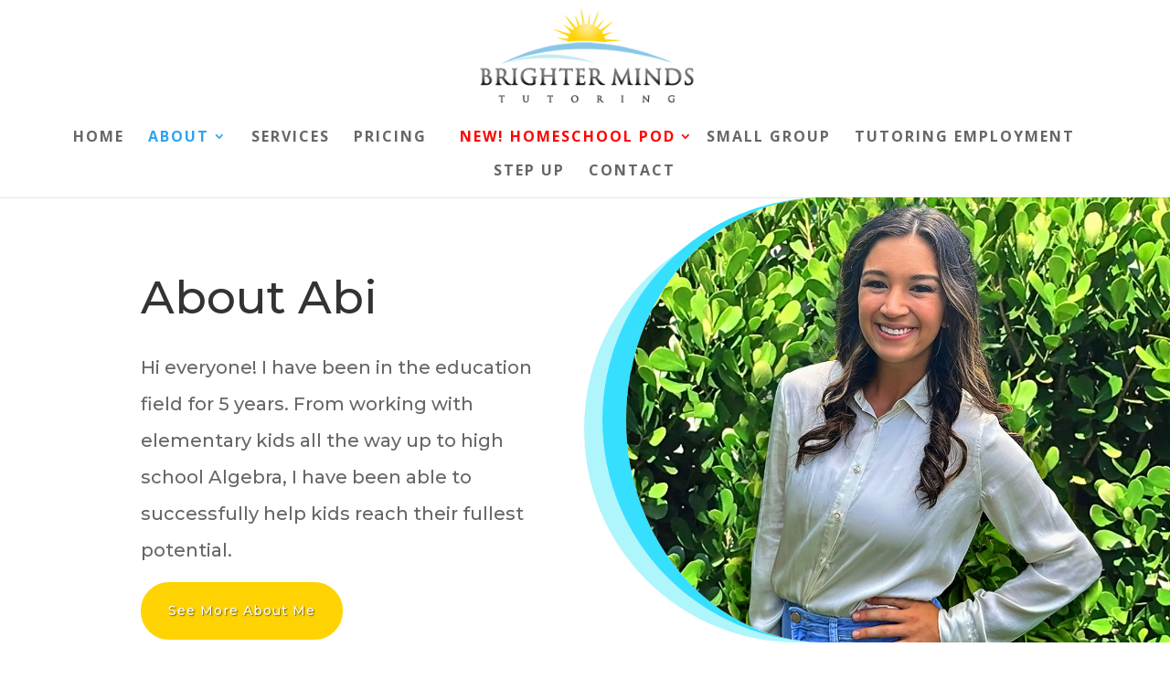

--- FILE ---
content_type: text/css; charset=utf-8
request_url: https://brighterminds-tutoring.com/wp-content/et-cache/12/et-core-unified-12.min.css?ver=1765299226
body_size: 531
content:
.gform_wrapper.gravity-theme .gfield_required{color:#ffd301}input[type=text],textarea{background:#fff;border:none;border-radius:10px;color:#999!important;padding:12px!important}.gform_wrapper .gform_footer input.button{float:right;background-color:#ffd301;border:2px solid #ffd301;font-size:14px;color:#fff;padding:10px 16px;border-radius:10px;letter-spacing:1px;cursor:pointer}.gform_wrapper.gravity-theme .gfield input.large,.gform_wrapper.gravity-theme .gfield select.large{width:100%;background:#fff;border:none;border-radius:10px;color:#999!important;padding:12px!important}.cta{border-radius:0px}.cta a{color:#ff0000!important}li.cta{background-color:#fff;font-weight:700;text-transform:uppercase;text-align:left;padding:12px 10px 10px 10px!important;border-radius:3px;-moz-transition:all 0.5s;-webkit-transition:all 0.5s;transition:all 0.5s}li.cta:hover{background-color:#fff}.et-fixed-header #top-menu .cta a{color:#666!important}.cta li.current-menu-ancestor>a,.cta li.current-menu-item>a{color:#666!important}@media only screen and (min-width :981px){li.cta{height:33px}}.et-search-form,.et_mobile_menu,.footer-widget li:before,.nav li ul,blockquote{border-color:#0090ba}.et-fixed-header #top-menu .cta a{color:#ff0000!important}